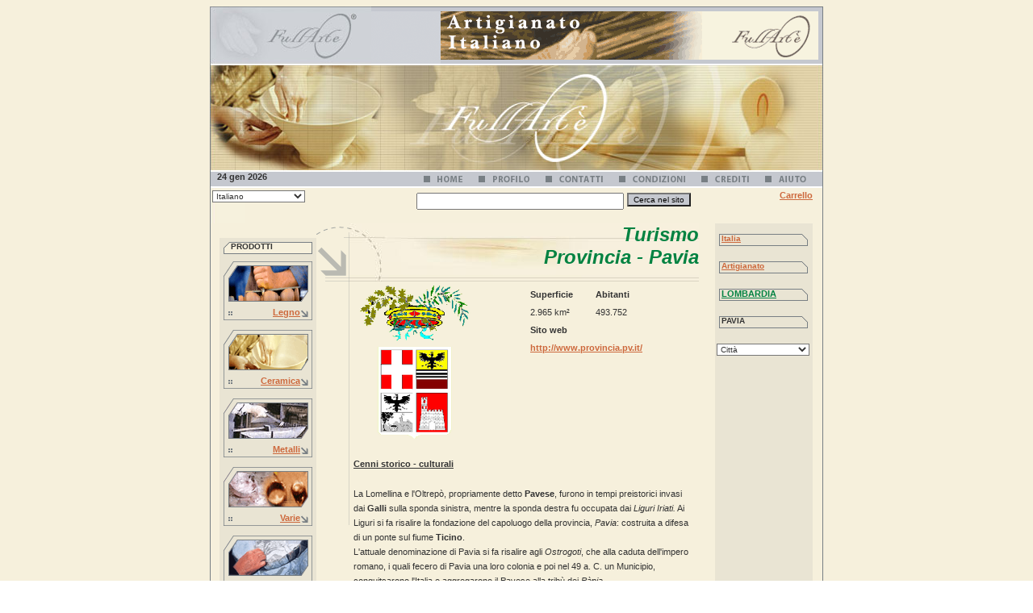

--- FILE ---
content_type: text/html
request_url: http://www.fullarte.it/fullarte/index.php?case=provincie_turismo&codice_provincia=PV&codice_regione=LOM
body_size: 9256
content:

<HTML>
<HEAD>
<TITLE>Portale artigianato Italiano Fullart'&egrave; -  - Turismo</TITLE>

<META http-equiv="Content-Type" content="text/html; charset=iso-8859-1">
<META name="author" content="http://WWW.Webzone.it">
<META name="copyright" content"2005 (c) Fullarte srl">
<META name="keywords" content=" | Pavia, Lago Verbano, Isole Borromee, Parco Nazionale della Val Grande, Val Formazza, Monte Rosa, ">
<META name="description" content="Portale dell'artigianato italiano Fullart'&egrave;, prodotti artigianali, turismo, eventi, ristoranti, luoghi da visitare, musei, mostre, sagre, manifestazioni, gastronomia, alberghi, hotel, mare, montagne, concerti, vendita prodotti artigianali, artigiani, ceramiche, lavorazione ferro, lavorazione legno, lavorazione vetro, fieri | Pavia La provincia è stata istituita nel 1992, per scorporo dalla provincia di Novara. Ha sede centrale nel comune di Verbania, a Fondotoce.   Zona interessante dal punto di vista naturalistico, comprende parte del lago da cui prende il nome: il <b>Lago Verbano</b> con le famose <b>Isole Borromee</b> ed anche i piú piccoli lago di Mergozzo e lago d'Orta. Parte del territorio è però montagnosa ed oltre a comprendere il <b>Parco Nazionale della Val Grande</b> ed il Parco dell'Alpe Veglia e dell'Alpe Devero offre altre valli affascinanti, tra le queste la <b>Val Formazza</b>. Notevole anche il <b>Monte Rosa</b> che affaccia su <i>Macugnaga</i> il suo versante piú spettacolare ed impegnativo.">

  <link type="text/css" rel="stylesheet" href="http://www.fullarte.it/fullarte/style/style.css">
  <csscriptdict import=""></csscriptdict>
  <script src="http://www.fullarte.it/fullarte/script/CSScriptLib.js"
 type="text/javascript"></script> 
		</csscriptdict>
		
			<csactiondict>
				<script type="text/javascript"><!--
CSInit[CSInit.length] = new Array(CSILoad,/*CMP*/'button',/*URL*/'http://www.fullarte.it/fullarte/immagini/it/menu_arte_02.gif',/*URL*/'http://www.fullarte.it/fullarte/immagini/it/menu_arte_02-over.gif',/*URL*/'','');
CSInit[CSInit.length] = new Array(CSILoad,/*CMP*/'button2',/*URL*/'http://www.fullarte.it/fullarte/immagini/it/menu_arte_03.gif',/*URL*/'http://www.fullarte.it/fullarte/immagini/it/menu_arte_03-over.gif',/*URL*/'','');
CSInit[CSInit.length] = new Array(CSILoad,/*CMP*/'button3',/*URL*/'http://www.fullarte.it/fullarte/immagini/it/menu_arte_04.gif',/*URL*/'http://www.fullarte.it/fullarte/immagini/it/menu_arte_04-over.gif',/*URL*/'','');
CSInit[CSInit.length] = new Array(CSILoad,/*CMP*/'button4',/*URL*/'http://www.fullarte.it/fullarte/immagini/it/menu_arte_05.gif',/*URL*/'http://www.fullarte.it/fullarte/immagini/it/menu_arte_05-over.gif',/*URL*/'','');
CSInit[CSInit.length] = new Array(CSILoad,/*CMP*/'button5',/*URL*/'http://www.fullarte.it/fullarte/immagini/it/menu_arte_06.gif',/*URL*/'http://www.fullarte.it/fullarte/immagini/it/menu_arte_06-over.gif',/*URL*/'','');
CSInit[CSInit.length] = new Array(CSILoad,/*CMP*/'button6',/*URL*/'http://www.fullarte.it/fullarte/immagini/it/menu_arte_07.gif',/*URL*/'http://www.fullarte.it/fullarte/immagini/it/menu_arte_07-over.gif',/*URL*/'','');

// --></script>
			</csactiondict>
		</csimport>
		<script language="javascript">
function redirect (tipo,indice,regione,provincia)
{
var f=document.provincia;
var citta=f.paesi.options[indice].value;
window.location.href="http://www.fullarte.it/fullarte?case="+tipo+"&codice_paese="+citta+"&codice_regione="+regione+"&codice_provincia="+provincia;
}	
function apri_finestra(ind,features)
{
win = window.open(ind,"Nuova",features);
win.focus();
}
function visualizza_foto(sezione,img)
{
ind="http://www.fullarte.it/fullarte/view_foto.php?foto="+img+"&case="+sezione;
window.open(ind,"Immagine","width=600,height=450,top=50,left=200");
}

function view_foto(regione,provincia,id,tabella,id_tabella,features)
{
ind="http://www.fullarte.it/fullarte/foto_gallery.php?id_foto="+id+"&case="+tabella+"&id_tabella="+id_tabella+"&codice_regione="+regione+"&codice_provincia="+provincia;
win = window.open(ind,'Immagine',features);
win.focus();
}
function cambia_lingua(elemento,indice)
{
var ind="index.php";
var codice_lingua=elemento.options[indice].value;

window.location.href= "?case=provincie_turismo&codice_provincia=PV&codice_regione=LOM&lingua="+codice_lingua;
}
var ie4 = (document.all) ? true : false;
var ns4 = (document.layers) ? true : false;
var ns6 = (document.getElementById && !document.all) ? true : false;
 
function ora()
{
var mesi=Array("gen","feb","mar","apr","mag","giu","lug","ago","sett","ott","nov","dic");
var giorni=Array("lun","mar","mer","gio","ven","sab","dom");
Stamp = new Date();
year = Stamp.getYear();
if (year < 2000) year = 1900 + year;
var data=Stamp.getDate()+' '+(mesi[Stamp.getMonth()]) + " "+ year + '  ';
 
var Hours;
var Mins;
var Time;
var seconds;
seconds=Stamp.getSeconds();
if(seconds<10)
{
seconds="0"+seconds;
}
Hours = Stamp.getHours();
if (Hours >= 12)
{
Time = " pm";
}
else {
Time = " am";
}
if (Hours > 12) {
Hours -= 12;
}
if (Hours == 0) {
Hours = 12;
}
Mins = Stamp.getMinutes();
if (Mins < 10) {
Mins = "0" + Mins;
}
//document.write('' + Hours + ":" + Mins + Time + '');
var tempo=Hours + ":" + Mins +" "+ Time ;
var txt=data+" "+tempo;
var lay="livello_data";
 
 
// End -->newlayer
setTimeout("ora()",9999);
 
 
 
if (ie4) {
document.all[lay].innerHTML = txt;
}
if (ns4) {
document[lay].document.write(txt);
document[lay].document.close();
}
if (ns6) {
over = document.getElementById([lay]);
 
 
range = document.createRange();
 
range.setStartBefore(over);
domfrag = range.createContextualFragment(txt);
while (over.hasChildNodes()) {
over.removeChild(over.lastChild);
}
over.appendChild(domfrag);
   }
}


function makeSelected(val)
{
	opt = window.document.userform.country.options;
	for(var i=0;i < opt.length;i++)
	 if( opt[i].value == val)
	 	opt[i].selected = true;
}

function makeAllSelected(form_name, select_name, val)
{
	opt = window.document.forms[form_name].elements[select_name].options;
	for(var i=0;i < opt.length;i++)
	 if( opt[i].value == val)
	 	opt[i].selected = true;
}

function openFullImage(image_filename,_W,_H)
{
	_top  = (window.screen.height - _H) / 2;
	_left = (window.screen.width  - _W) / 2;
	option = "top="+_top+",left="+_left+",width="+_W+",height="+_H+",status=no,toolbar=no,menubar=no,location=no";
	win = window.open("fullimage.php?img=" + image_filename,'',option);
	win.focus();
}
//  End -->

function popup(url,W,H)	{
	_top  = (screen.height - H) / 2
	_left = (screen.width  - W) / 2;
	option = "top="+_top+",left="+_left+",width="+W+",height="+H+",status=no,toolbar=no,menubar=no,location=no";"";
	win = window.open(url,'',option);
	win.focus();
}

//setTimeout("ora()",1000);
function l(aa,bb)
{
	document.formfattura.spese.value = aa;
	aa = -bb -aa;
	aa *= -1;
	document.formfattura.tt.value = aa;
}

function all_field()
{
	str = "?g=1";
	str += "&firstname="  + document.forms['formfattura'].firstname.value; 
	str += "&secondname=" + document.forms['formfattura'].secondname.value;
	var countr = document.forms['formfattura'].country;
	str += "&country="    + countr.options[countr.selectedIndex].value;
	str += "&state="      + document.forms['formfattura'].state.value;
	str += "&city="       + document.forms['formfattura'].city.value;
	str += "&address="    + document.forms['formfattura'].address.value;
	str += "&zipcode="    + document.forms['formfattura'].zipcode.value;
	str += "&telephone="  + document.forms['formfattura'].telephone.value;
	str += "&cellular="   + document.forms['formfattura'].cellular.value;
	document.location = str;
}
	
	
</script>
	</head>

	<body onload="CSScriptInit();" background="http://www.fullarte.it/fullarte/immagini/bg_general.gif" bgcolor="#ffffff">
		<div align="center">
			<table width="760" border="0" cellpadding="0" cellspacing="0">
				<tr>
					<td rowspan="3">
					<img src="http://www.fullarte.it/fullarte/immagini/banner_home_01.jpg" width="200" height="73" alt=""></td>
					<td colspan="3"><img src="http://www.fullarte.it/fullarte/immagini/banner_home_02.gif" width="560" height="6" alt=""></td>
				</tr>
				<tr>

					<td rowspan="2"><img src="http://www.fullarte.it/fullarte/immagini/banner_home_03.gif" width="86" height="67" alt=""></td>
					<td><a href='visit.php?id=5875' target='_self'><img src='http://www.fullarte.it/fullarte/images/banner/ban_005.gif' alt='' border=0></a></td>
					<td rowspan="2"><img src="http://www.fullarte.it/fullarte/immagini/banner_home_05.gif" width="6" height="67" alt=""></td>
				</tr>
				<tr>
					<td><img src="http://www.fullarte.it/fullarte/immagini/banner_home_06.gif" width="468" height="7" alt=""></td>
				</tr>
			</table>
			<table width="760" border="0" cellpadding="0" cellspacing="0">

				<tr>
					<td colspan="5"><img src='http://www.fullarte.it/fullarte/images/banner/banner_arte_02.jpg' alt='banner' border=0><!--<img src="http://www.fullarte.it/fullarte/immagini/banner_arte_02.jpg" width="760" height="132" alt="">--></td>
				</tr>
			</table>
			<csobj csref="../../fullarte.data/Componenti/menu_arte.html" h="20" occur="50" t="Component" w="705">
				<table width="760" border="0" cellpadding="0" cellspacing="0">
					<tr>
<td background="http://www.fullarte.it/fullarte/immagini/menu_arte_01.gif" 
width="220" height="20" align="left" valign="bottom">
<b>&nbsp;&nbsp;
<script type="text/javascript">
var mesi=Array("gen","feb","mar","apr","mag","giu","lug","ago","sett","ott","nov","dic");
var giorni=Array("lun","mar","mer","gio","ven","sab","dom");
data = new Date();
dd = data.getDate();
mm= data.getMonth();
yy = data.getYear();
mmm = mesi[mm];
if (yy < 2000) yy+= 1900;
document.write(dd + " " + mmm + " " + yy );
</script>
						</td>
						<td><csobj al="" h="20" ht="http://www.fullarte.it/fullarte/immagini/it/menu_arte_02-over.gif" t="Button"><a href="/fullarte/index.php" onmouseover="return CSIShow(/*CMP*/'button',1)" onmouseout="return CSIShow(/*CMP*/'button',0)" onclick="return CSButtonReturn()"><img src="http://www.fullarte.it/fullarte/immagini/it/menu_arte_02.gif"  name="button" border="0" alt=""></a></csobj></td>
						<td><csobj al="" h="20" ht="http://www.fullarte.it/fullarte/immagini/it/menu_arte_03-over.gif" t="Button"><a href="/fullarte/index.php?case=profilo" onmouseover="return CSIShow(/*CMP*/'button2',1)" onmouseout="return CSIShow(/*CMP*/'button2',0)" onclick="return CSButtonReturn()"><img src="http://www.fullarte.it/fullarte/immagini/it/menu_arte_03.gif"  name="button2" border="0" alt=""></a></csobj></td>
						<td><csobj al="" h="20" ht="http://www.fullarte.it/fullarte/immagini/it/menu_arte_04-over.gif" t="Button"><a href="/fullarte/index.php?case=contact" onmouseover="return CSIShow(/*CMP*/'button3',1)" onmouseout="return CSIShow(/*CMP*/'button3',0)" onclick="return CSButtonReturn()"><img src="http://www.fullarte.it/fullarte/immagini/it/menu_arte_04.gif"  name="button3" border="0" alt=""></a></csobj></td>
						<td><csobj al="" h="20" ht="http://www.fullarte.it/fullarte/immagini/it/menu_arte_05-over.gif" t="Button"><a href="#" onmouseover="return CSIShow(/*CMP*/'button4',1)" onmouseout="return CSIShow(/*CMP*/'button4',0)" onclick="return CSButtonReturn()"><img src="http://www.fullarte.it/fullarte/immagini/it/menu_arte_05.gif" name="button4" border="0" alt=""></a></csobj></td>
						<td><csobj al="" h="20" ht="http://www.fullarte.it/fullarte/immagini/it/menu_arte_06-over.gif" t="Button"><a href="#" onmouseover="return CSIShow(/*CMP*/'button5',1)" onmouseout="return CSIShow(/*CMP*/'button5',0)" onclick="return CSButtonReturn()"><img src="http://www.fullarte.it/fullarte/immagini/it/menu_arte_06.gif"  name="button5" border="0" alt=""></a></csobj></td>
						<td><csobj al="" h="20" ht="http://www.fullarte.it/fullarte/immagini/it/menu_arte_07-over.gif" t="Button"><a href="/fullarte/index.php?case=faq" onmouseover="return CSIShow(/*CMP*/'button6',1)" onmouseout="return CSIShow(/*CMP*/'button6',0)" onclick="return CSButtonReturn()"><img src="http://www.fullarte.it/fullarte/immagini/it/menu_arte_07.gif"  name="button6" border="0" alt=""></a></csobj></td>
					</tr>
					<tr><td colspan="7" background="http://www.fullarte.it/fullarte/immagini/bg_linee_laterali.gif">
					<table border="0" cellpadding="2" cellspacing="1" width="750">
					<tr>
					<td>
					<select name="languages" size=1 Onchange="cambia_lingua(this,this.options.selectedIndex);">
						<option value="">Languages</option>
												
						<option value="it" selected>Italiano												
						<option value="en" >English												
						<option value="es" >Espa&#241;ol												
						<option value="de" >Deutsch												
						<option value="fr" >Francais												</select>
						</td>
						<td align=center>
					
						<form action='http://www.fullarte.it/fullarte/index.php?case=search' method='get'>
  <input type='hidden' name='site' value='0'/>
  <input type='hidden' name='path' value=''/>
  <input type='hidden' name='case' value='search'/>
  <input type='hidden' name='result_page' value='index.php'/>
  
 
						<form name="search">
						<table border=0>
						<td>
						&nbsp; </td>
						<td>
						 <input type='text' class='phpdiginputtext' size='30' maxlength='50' name='query_string' value=''/>
						</td>
						<td>
						
						 <input class="butt" type='submit'  name='search' value='Cerca nel sito'/>
						</td>
						</tr>
						</table>
						</form>
						</td>
						<td  align=right>&nbsp;
						<b>
<a href="http://www.fullarte.it/fullarte/cart.php" title="">Carrello</A>

						</td>		
						</tr>
						</table>
						</td>
						</tr>
				</table>
			</csobj>
<table background="http://www.fullarte.it/fullarte/immagini/bg_linee_laterali.gif" cellspacing="0" cellpadding="0" border="0" width="760">
  <tbody>
 
    <tr>
					<td rowspan="2" width="1" background="http://www.fullarte.it/fullarte/immagini/pixel_grigio.gif"><img src="http://www.fullarte.it/fullarte/immagini/pixel_grigio.gif" alt="" height="1" width="1" border="0"></td>
					<td rowspan="2" align="center" valign="top" background="http://www.fullarte.it/fullarte/immagini/bg_lateral_sx.gif">
        <!--Inizio tabella categorie prodotti sx-->
	      <table id="Tabella_01" width="131" height="576" border="0" cellpadding="0" cellspacing="0">
							<tr>
								<td colspan="3"><img src="http://www.fullarte.it/fullarte/immagini/categorie_ita_01.gif" width="131" height="23" alt=""></td>
							</tr>
							<tr>
								<td  colspan="3" background="http://www.fullarte.it/fullarte/immagini/categorie_ita_02.gif" width="131" height="15" style="background-repeat:no-repeat;">
								<span class="titolo_prodotti">Prodotti</span>
								</td>
							</tr>
							<tr>
								<td colspan="3"><img src="http://www.fullarte.it/fullarte/immagini/categorie_ita_03.gif" width="131" height="15" alt=""></td>
							</tr>
							<tr>
								<td colspan="3"><img src="http://www.fullarte.it/fullarte/immagini/categorie_ita_04.gif" width="131" height="51" alt=""></td>
							</tr>
							<tr>
								<td><img src="http://www.fullarte.it/fullarte/immagini/categorie_ita_05.gif" width="27" height="15" alt=""></td>
								<td  align=right background="http://www.fullarte.it/fullarte/immagini/categorie_ita_06.gif" width="84" style="background-repeat:no-repeat;">
																<a href="index.php?case=prodotti&id_cat=13&codice_regione=LOM&codice_provincia=PV&codice_paese=">
								Legno</a>
								</td>
								<td><img src="http://www.fullarte.it/fullarte/immagini/categorie_ita_07.gif" width="20" height="15" alt=""></td>
							</tr>
							<tr>
								<td colspan="3"><img src="http://www.fullarte.it/fullarte/immagini/categorie_ita_08.gif" width="131" height="19" alt=""></td>
							</tr>
							<tr>
								<td colspan="3"><img src="http://www.fullarte.it/fullarte/immagini/categorie_ita_09.gif" width="131" height="51" alt=""></td>
							</tr>
							<tr>
								<td><img src="http://www.fullarte.it/fullarte/immagini/categorie_ita_10.gif" width="27" height="15" alt=""></td>
								<td align=right  background="http://www.fullarte.it/fullarte/immagini/categorie_ita_11.gif" width="84" height="15" style="background-repeat:no-repeat;">
																<a href="index.php?case=prodotti&id_cat=14&codice_regione=LOM&codice_provincia=PV&codice_paese=">
								Ceramica</a>
								</td>
								<td><img src="http://www.fullarte.it/fullarte/immagini/categorie_ita_12.gif" width="20" height="15" alt=""></td>
							</tr>
							<tr>
								<td colspan="3"><img src="http://www.fullarte.it/fullarte/immagini/categorie_ita_13.gif" width="131" height="19" alt=""></td>
							</tr>
							<tr>
								<td colspan="3"><img src="http://www.fullarte.it/fullarte/immagini/categorie_ita_14.gif" width="131" height="51" alt=""></td>
							</tr>
							<tr>
								<td><img src="http://www.fullarte.it/fullarte/immagini/categorie_ita_15.gif" width="27" height="15" alt=""></td>
								<td  align=right background="http://www.fullarte.it/fullarte/immagini/categorie_ita_16.gif" width="84" height="15" style="background-repeat:no-repeat;">
																<a href="index.php?case=prodotti&id_cat=15&codice_regione=LOM&codice_provincia=PV&codice_paese=">
								Metalli</a>
								</td>
								<td><img src="http://www.fullarte.it/fullarte/immagini/categorie_ita_17.gif" width="20" height="15" alt=""></td>
							</tr>
							<tr>
								<td colspan="3"><img src="http://www.fullarte.it/fullarte/immagini/categorie_ita_18.gif" width="131" height="19" alt=""></td>
							</tr>
							<tr>
								<td colspan="3"><img src="http://www.fullarte.it/fullarte/immagini/categorie_ita_19.gif" width="131" height="51" alt=""></td>
							</tr>
							<tr>
								<td><img src="http://www.fullarte.it/fullarte/immagini/categorie_ita_20.gif" width="27" height="15" alt=""></td>
								<td align=right  background="http://www.fullarte.it/fullarte/immagini/categorie_ita_21.gif" width="84" height="15" style="background-repeat:no-repeat;">
																<a href="index.php?case=prodotti&id_cat=18&codice_regione=LOM&codice_provincia=PV&codice_paese=">
								Varie</a>
								</td>
								<td><img src="http://www.fullarte.it/fullarte/immagini/categorie_ita_22.gif" width="20" height="15" alt=""></td>
							</tr>
							<tr>
								<td colspan="3"><img src="http://www.fullarte.it/fullarte/immagini/categorie_ita_23.gif" width="131" height="19" alt=""></td>
							</tr>
							<tr>
								<td colspan="3"><img src="http://www.fullarte.it/fullarte/immagini/categorie_ita_24.gif" width="131" height="51" alt=""></td>
							</tr>
							<tr>
								<td><img src="http://www.fullarte.it/fullarte/immagini/categorie_ita_25.gif" width="27" height="15" alt=""></td>
								<td  align=right background="http://www.fullarte.it/fullarte/immagini/categorie_ita_26.gif" width="84" height="15" style="background-repeat:no-repeat;">
																<a href="index.php?case=prodotti&id_cat=17&codice_regione=LOM&codice_provincia=PV&codice_paese=">
								Tessuto</a>
								</td>
								<td><img src="http://www.fullarte.it/fullarte/immagini/categorie_ita_27.gif" width="20" height="15" alt=""></td>
							</tr>
							<tr>
								<td colspan="3"><img src="http://www.fullarte.it/fullarte/immagini/categorie_ita_28.gif" width="131" height="19" alt=""></td>
							</tr>
							<tr>
								<td colspan="3"><img src="http://www.fullarte.it/fullarte/immagini/categorie_ita_29.gif" width="131" height="51" alt=""></td>
							</tr>
							<tr>
								<td><img src="http://www.fullarte.it/fullarte/immagini/categorie_ita_30.gif" width="27" height="15" alt=""></td>
								<td align=right background="http://www.fullarte.it/fullarte/immagini/categorie_ita_31.gif" width="84" height="15" style="background-repeat:no-repeat;">
																<a href="index.php?case=prodotti&id_cat=16&codice_regione=LOM&codice_provincia=PV&codice_paese=">Gastronomia</a>
								</td>
								<td><img src="http://www.fullarte.it/fullarte/immagini/categorie_ita_32.gif" width="20" height="15" alt=""></td>
							</tr>
							
							<!-- Quadri D'autore -->
							<tr>
								<td colspan="3"><img src="http://www.fullarte.it/fullarte/immagini/categorie_ita_28.gif" width="131" height="19" alt=""></td>
							</tr>
							<tr>
								<td colspan="3"><img src="http://www.fullarte.it/fullarte/immagini/categorie_ita_35.gif" width="131" height="51" alt=""></td>
							</tr>
							<tr>
							<td colspan=3>
							<table border=0 cellpadding="0" cellspacing="0" width=100%>
							<tr>
								<td width="17" height="15"><img src="http://www.fullarte.it/fullarte/immagini/categorie_ita_30_2.gif" width="17" height="15" alt=""></td>
								<td align=left nowrap background="http://www.fullarte.it/fullarte/immagini/categorie_ita_31.gif" width="84" height="15" style="background-repeat:no-repeat;">
																<a href="index.php?case=prodotti&id_cat=30&codice_regione=LOM&codice_provincia=PV&codice_paese=">Copie d'Autore</a></td>
								<td align=right  width="6" height="15"><img src="http://www.fullarte.it/fullarte/immagini/categorie_ita_32.gif" width="20" height="15" alt=""></td>
							</tr>
							</table>
							</td>
							</tr>
				
							<tr>
								<td colspan="3"><img src="http://www.fullarte.it/fullarte/immagini/categorie_ita_33.gif" width="131" height="15" alt=""></td>
							</tr>
							<!-- Fine Copie d'autore -->
	<!----START@yth------- --->
							<tr>
								<td colspan="3"><img src="http://www.fullarte.it/fullarte/immagini/categorie_ita_28.gif" width="131" height="19" alt=""></td>
							</tr>
							
							<tr>
								<td colspan="3"><img src="http://www.fullarte.it/fullarte/immagini/vetro.gif" width="131" height="51" alt=""></td>
							</tr>
							<tr>
								<td><img src="http://www.fullarte.it/fullarte/immagini/categorie_ita_30.gif" width="27" height="15" alt=""></td>
								<td align=right background="http://www.fullarte.it/fullarte/immagini/categorie_ita_31.gif" width="84" height="15" style="background-repeat:no-repeat;">
																<a href="index.php?case=prodotti&id_cat=31&codice_regione=LOM&codice_provincia=PV&codice_paese=">Vetro</a>
								</td>
								<td><img src="http://www.fullarte.it/fullarte/immagini/categorie_ita_32.gif" width="20" height="15" alt=""></td>
							</tr>
							
							<tr>
								<td colspan="3"><img src="http://www.fullarte.it/fullarte/immagini/categorie_ita_28.gif" width="131" height="19" alt=""></td>
							</tr>
							<tr>
								<td colspan="3"><img src="http://www.fullarte.it/fullarte/immagini/preziosi.gif" width="131" height="51" alt=""></td>
							</tr>
							<tr>
								<td><img src="http://www.fullarte.it/fullarte/immagini/categorie_ita_30.gif" width="27" height="15" alt=""></td>
								<td align=right background="http://www.fullarte.it/fullarte/immagini/categorie_ita_31.gif" width="84" height="15" style="background-repeat:no-repeat;">
								
																<a href="index.php?case=prodotti&id_cat=32&codice_regione=LOM&codice_provincia=PV&codice_paese=">Preziosi</a>
								</td>
								<td><img src="http://www.fullarte.it/fullarte/immagini/categorie_ita_32.gif" width="20" height="15" alt=""></td>
							</tr>
							
			

			<tr><td colspan="3">
			<img src="http://www.fullarte.it/fullarte/immagini/categorie_ita_33.gif" width="131" height="15" alt=""></td>
					</tr>
	<tr>
 <td colspan=3 align=center>
 <br>
 <br>
 <!-- colonna  di sinistra Banner n°  1--> 
   <tr>
 <td  height=15 colspan=3>
  &nbsp;  
 </td>
 </tr>
 <tr>
 <td colspan=3 align=center> 
 <!-- colonna  di sinistra Banner n° 2--> 
    </td>
  
 </tr>
						</table>
    
      
  <!--Fine tabella categorie prodotti sx-->
 </td>
      <td valign="top" rowspan="2">
      <img alt="" height="491" width="41" src="http://www.fullarte.it/fullarte/immagini/abruzzo_04.gif">
      </td>
      <td style="background-image:url(http://www.fullarte.it/fullarte/immagini/abruzzo_05.jpg);background-repeat:no-repeat;" height="72" width="433" align="right" valign=middle>
      <i><span class=t_regione>Turismo<br> Provincia - Pavia </span></i>      </td>
      <td rowspan="2" height="491" width="20"><img alt="" height="491" width="20" src="http://www.fullarte.it/fullarte/immagini/abruzzo_06.gif"></td>
      <td background="http://www.fullarte.it/fullarte/immagini/bg_menu_regioni.gif" valign="top" rowspan="2">
 <br>
   <table border=0 cellpadding=0 cellspascing=0 width=134>

   <tr>
 <td width=111 height=15 background="http://www.fullarte.it/fullarte/immagini/bg_td_regioni.gif">
 <span class="texto_regione"><a href="http://www.fullarte.it/fullarte">Italia</a></span>
 </td>
  </tr>
  <tr>
 <td  height=15 >
 </td>
  </tr>
    <tr>
 <td width=111 height=15 background="http://www.fullarte.it/fullarte/immagini/bg_td_regioni.gif">
 <span class="titolo_normal"><a href="index.php?case=provincie&codice_provincia=PV&codice_regione=LOM">Artigianato</a></span>
 </td>
  </tr>
     <tr>
 <td  height=15 >
 </td>
  </tr>
 <tr>
 <td width=111 height=15 background="http://www.fullarte.it/fullarte/immagini/bg_td_regioni.gif">
 <span class="titolo_normal"><a class="link2" href="http://www.fullarte.it/fullarte?case=regioni_turismo&codice_regione=LOM">LOMBARDIA</a></span>
 </td>
  </tr>
      <tr>
 <td  height=15 >
 </td>
  </tr>
 <td width=111 height=15 background="http://www.fullarte.it/fullarte/immagini/bg_td_regioni.gif">
 <span class="titolo_regione1">Pavia</span>
 </td>
  </tr>
    <tr>
 <td  height=15 >
 </td>
  </tr>
  <tr>
  <td>
  <form name="provincia">
  <select name="paesi" size="1" onchange="redirect('paesi_turismo',this.options.selectedIndex,'LOM','PV')">
  <option value=""><b>Citt&agrave</b>
   <option  value="297">
Alagna <option  value="342">
Albaredo Arnaboldi <option  value="414">
Albonese <option  value="423">
Albuzzano <option  value="963">
Arena Po <option  value="1364">
Badia Pavese <option  value="1394">
Bagnaria <option  value="1571">
Barbianello <option  value="1697">
Bascap&egrave; <option  value="1748">
Bastid Pancarana <option  value="1754">
Bastita dei Dossi <option  value="1766">
Battuda <option  value="1820">
Belgioioso <option  value="1955">
Bereguado <option  value="2405">
Borgarello <option  value="2456">
Borgo Priolo <option  value="2474">
Borgo S. Siro <option  value="2531">
Borgoratto Mormorolo <option  value="2552">
Bornasco <option  value="2621">
Bosnasco <option  value="2696">
Brallo di Pregola <option  value="2747">
Breme <option  value="2783">
Bressana Bottarone <option  value="2885">
Broni <option  value="3430">
Calvignano <option  value="3733">
Campospinoso <option  value="3781">
Candia Lomelina <option  value="3811">
Canevino <option  value="3844">
Cannetto Pavese <option  value="4153">
Carbonara al Ticino <option  value="4621">
Casanova Lonati <option  value="4666">
Casatisma <option  value="4693">
Casei Gerola <option  value="4723">
Caseo <option  value="4768">
Casorate Primo <option  value="4855">
Cassolnovo <option  value="4879">
Castana <option  value="4885">
Casteggio <option  value="5215">
Castelletto di Branduzzo <option  value="5263">
Castello d'Agogna <option  value="5326">
Castelnovetto <option  value="5686">
Cava Manara <option  value="5809">
Cecima <option  value="5968">
Ceranova <option  value="6028">
Ceretto Lomellina <option  value="6124">
Certosa di Pavia <option  value="6151">
Cervesina <option  value="6385">
Chignolo po <option  value="6490">
Cigognola <option  value="6496">
Cilavegna <option  value="6805">
Codevilla <option  value="7150">
Conflenza <option  value="7204">
Copiano <option  value="7210">
Corana <option  value="7294">
Cornale <option  value="7402">
Corteolona <option  value="7426">
Corvino S. Quirico <option  value="7474">
Costa d&egrave; Nobili <option  value="7525">
Cozzo <option  value="7732">
Cura Carpignano <option  value="8046">
Dormo <option  value="8537">
Ferrera Erbognone <option  value="8648">
Filighera <option  value="8984">
Fortunago <option  value="9095">
Frascarolo <option  value="9346">
Galliavola <option  value="9397">
Gambarana <option  value="9418">
Gambol&ograve; <option  value="9475">
Garlasco <option  value="9598">
Genzone <option  value="9613">
Gerenzago <option  value="9844">
Giussago <option  value="9868">
Godiasco <option  value="9880">
Golferenzo <option  value="10057">
Gravellona Lomellina <option  value="10156">
Gropello Cairoli <option  value="10428">
Inverno e Monteleone <option  value="10766">
Landriano <option  value="10772">
Langosco <option  value="10802">
Lardirago <option  value="11180">
Linarolo <option  value="11204">
Lirio <option  value="11327">
Lomello <option  value="11519">
Lungavilla <option  value="11668">
Magherno <option  value="11995">
Marcignago <option  value="12193">
Marzano <option  value="12382">
Mede <option  value="12496">
Menconico <option  value="12616">
Mezzana Bigli <option  value="12622">
Mezzana Rabattone <option  value="12634">
Mezzanino <option  value="12787">
Mirandole Terme <option  value="13912">
Mont&ugrave; Beccaria <option  value="13222">
Montalto Pavese <option  value="13351">
Montebello della Battaglia <option  value="13381">
Montecalvo Versiggia <option  value="13771">
Montescano <option  value="13786">
Montesegale <option  value="13840">
Monticelli Pavese <option  value="14020">
Mornico Losana <option  value="14053">
Mortara <option  value="14373">
Nicorvo <option  value="14708">
Olevano di Lomellina <option  value="14732">
Oliva Gessi <option  value="15146">
Ottobiano <option  value="15358">
Palestro <option  value="15442">
Pancarana <option  value="15529">
Parona <option  value="15634">
Pavia <option  value="16126">
Piave Albignola <option  value="16129">
Piave del Cairo <option  value="16207">
Pietra d&egrave; Giorgio <option  value="16297">
Pieve Porto Morone <option  value="16357">
Pinarolo Po <option  value="16816">
Ponte Nizza <option  value="16960">
Portalbera <option  value="17685">
Rea <option  value="17715">
Redavalle <option  value="17784">
Retorbido <option  value="18015">
Rivanazzano <option  value="18096">
Robbio <option  value="18105">
Robecco Pavese <option  value="18141">
Rocca de Giorgi <option  value="18195">
Rocca Susella <option  value="18408">
Rognano <option  value="18441">
Romagnese <option  value="18489">
Roncaro <option  value="18564">
Rosasco <option  value="18702">
Rovescala <option  value="18759">
Ruino <option  value="18830">
S. Alessio con Vialone <option  value="18914">
S. Angelo Lomellina <option  value="19097">
S. Ciprano Po <option  value="19145">
S. Cristina e Bissone <option  value="19169">
S. Damiano al Colle <option  value="19334">
S. Gennesio ed Uniti <option  value="19382">
S. Giorgio di Lomellina <option  value="19496">
S. Giulietta <option  value="19670">
S. Margherita di STaffora <option  value="19694">
S. Maria Della Versa <option  value="19793">
S. Martino Siccomario <option  value="20318">
S. Zenone al Po <option  value="20471">
Salice Terme <option  value="20615">
Sannazzaro d&egrave; Burgondi <option  value="20699">
Sardui <option  value="20837">
Scaldasole <option  value="21089">
Semiana <option  value="21464">
Silvano Pietra <option  value="21539">
Siziano <option  value="21671">
Sommo <option  value="21779">
Sostegno di Spessa-p&ograve; <option  value="21851">
Spessa <option  value="22055">
Stradella <option  value="22744">
Torrazza Coste <option  value="22756">
Torre Beretti e Castellaro <option  value="22780">
Torre d&eacute; Negri <option  value="22771">
Torre d'Arese <option  value="22774">
Torre d'Isola <option  value="22783">
Torre de' Negri <option  value="22885">
Torrevecchia Pia <option  value="22918">
Torricella Verzate <option  value="23023">
Travac&ograve; Siccomario <option  value="23269">
Trivolzio <option  value="23284">
Tromello <option  value="23296">
Trovo <option  value="23495">
Val di Nizza <option  value="23514">
Valeggio <option  value="23545">
Valle Lomellina <option  value="23548">
Valle Salimbene <option  value="23594">
Valverde <option  value="23618">
Varzi <option  value="23643">
Velezzo Lomellina <option  value="23645">
Vellezzo Bellini <option  value="23701">
Verreto <option  value="23703">
Verrua Po <option  value="23757">
Vidigulfo <option  value="23768">
Vigevano <option  value="23797">
Villa Biscossi <option  value="23869">
Villanova d'Ardenghi <option  value="23885">
Villanterio <option  value="23947">
Vistarino <option  value="23971">
Voghera <option  value="23981">
Volpara <option  value="24007">
Zavattarello <option  value="24008">
Zeccone <option  value="24013">
Zeme <option  value="24014">
Zenevredo <option  value="24017">
Zerbo <option  value="24018">
Zerbol&ograve; <option  value="24031">
Zinasco </select>
</td>
</tr>
</form>
<tr>
 <td>
 <br>
 <br>
 <table border=0 cellpadding=0 cellspacing=0>
 <tr>
 <td width=3>
 &nbsp;
 </td>
 <td> 
 <!-- colonna  di destra Banner n° 1--> 
    </td>
   <td width=10>
 &nbsp;
 </td>
 </tr>
 <tr>
 <td  height=15>
  &nbsp;  
 </td>
 </tr>
 
 <tr>
 <td width=3>
 &nbsp;
 </td>
 <td> 
 <!-- colonna  di destra Banner n° 2--> 
    </td>
   <td width=10>
 &nbsp;
 </td>
 </tr>
 </table>
 </td>
 </tr>

  </table>
   </td>
    </tr>
    <tr>
      <td valign="top" width="433">
      
      	<!--Inizio tabella Testo Abruzzo-->
	
      <table cellpadding="5" cellspacing="0" border="0" width="433" valign="top" bgcolor="#F6F0DC" height="400">
<tr>

        <td valign="top">
		<table border=0 cellpadding=0 cellspacing=0 border=0>
	<tr>
	<td valign=top>	
			<img src="http://www.fullarte.it/fullarte/loghi/provincie/150px-Provincia_di_Pavia-Stemma.png" align=left border=0>
		</td>
	<!-- provincie turismo -->
	<td valign=top>
	<table border=0 cellpadding=5 cellspacing=0>
	<tr>
	<td>
	<b>Superficie</b>
	</td>
	<td>
	<b>Abitanti</b>
	</td>
	</tr>
	<tr>
	<td>
	2.965 km²
	</td>
	<td>
	493.752	</td>
	</tr>
	<tr>
	<td colspan=2>
	<b>Sito web</b>
	</td>
	</tr>
	<tr>
	<td colspan=2>
	<a href="http://http://www.provincia.pv.it/" taget="_blank">http://www.provincia.pv.it/</a>
	</td>
	</tr>
	
	</table>
	</td>
	</tr>
	<tr>
	<td colspan=2>
	<br>
	<b><u>Cenni storico - culturali</b></u><br><br><p>La Lomellina e l'Oltrepò, propriamente detto <b>Pavese</b>, furono in tempi preistorici invasi dai <b>Galli</b> sulla sponda sinistra, mentre la sponda destra fu occupata dai <i>Liguri Iriati.</i> Ai Liguri si fa risalire la fondazione del capoluogo della provincia, <i> Pavia</i>: costruita a difesa di un ponte sul fiume <b>Ticino</b>.<br> L'attuale denominazione di Pavia si fa risalire agli <i>Ostrogoti</i>, che alla caduta dell'impero romano, i quali fecero di Pavia una loro colonia e poi nel 49 a. C. un Municipio, conquitsarono l'Italia e aggregarono il Pavese alla tribù dei <i>Pàpia</i>.<br> Con l'avvento dei <b>Longobardi</b> (572) si trsormò completamente l'ordinamento socio-politico cancellandone quello instaurato dai Romani. Inoltre, sotto <i>Re Autari</i>, avvenne la conversione dei Longobardi alla religione cattolica.<br> L'inizio del secolo XI fu caratterizzato da una continua lotta con l'impero dei <i>Franchi</i>. Nei due secoli successivi ci furono lotte tra <b>Guelfi e Ghibellini</b> fino a quando i <b>Visconti</b> non ebbero il sopravvento.<br> Dal 1535 fino al 1713 la Provincia di Pavia fu teatro delle lotte tra Francesi e Spagnoli. Quest'ultimi con la vittoria ne assorbirono ogni ricchezza ed attività. Nel 1713 si ebbe la denominazione austriaca. Gli austriaci, a seguito della rivoluzione del 1848, si ritirarono ed il 29 marzo le truppe piemontesi presero possesso della provincia e la città di Pavia. </p>	 <br>
	 <br>
	 </td>
	 </tr>
	 <tr>
	<td colspan=2>
	<b><u>Cenni geografici</b></u><br><br><p>Il territorio della provincia di <b>Pavia</b> comprende l'intero settore sudoccidentale della regione <a href="#" onclick="apri_finestra('http://www.fullarte.it/html/lombardia/italiano/regione/cartina.html','width=300,height=480,toolbar=no,location=no,status=no,menubar=no,scrollbars=yes,resizable=no')">Lombardia</a>. Confina con le province di Milano, Lodi, Piacenza, Alessandria, Vercelli e Novara. Il <b>Po</b> attraversa il territorio da ovest a est, dividendo la provincia in due paesaggi molto diversi: a nord si trovano le pianure della Lomellina e del Pavese separate dal <b>Ticino</b>; a sud è la zona dell'Oltrepò Pavese, costituita da una parte in pianura relativamente esigua alla destra del <b>Po</b>, alla quale succedono i rilievi collinari e montuosi dell'Appennino Ligure. Il clima è continentale nelle aree di pianura, con estati molto calde ed inverni assai freddi e nebbiosi con precipitazioni moderate; nelle aree montuose vanno ad attenuarsi in modo progressivo le escursioni termiche, aumentano le precipitazioni, che presentano, come anche la pianura, due massimi corrispondenti ai mesi primaverili e a quelli autunnali. Oltre al Po, i principali corsi d'acqua sono la <b>Sesia, l'Agogna, il Terdoppio, l'Olona, il Lambro</b> e specialmente il <b>Ticino</b>. </p>	 <br>
	 <br>
	 </td>
	 </tr>
	 <tr>
	<td colspan=2>
		 <br>
	 <br>
	 </td>
	 </tr>
	 </table>	

</td>
</tr>
</table>
</td>
</tr>
 </table>
<table width="760" border="0" cellpadding="0" cellspacing="0" height="67">
				<tr>

					<td colspan="5" align="center" valign="top" background="http://www.fullarte.it/fullarte/immagini/01_09.gif"><img src="http://www.fullarte.it/fullarte/immagini/pixel.gif" alt="" width="10" height="25" border="0"><br>
						<table border="0" cellspacing="5" cellpadding="0">
							<tr>
								<td valign="bottom">&copy; <a href="#" onclick="window.open('http://www.fullarte.it/fullarte/copyright.php','_blank','width=400,height=300,top=200,left=280');">copyright</a> Leto srl - contact: <a href="mailto:info@fullarte.it">info@fullarte.it</a>&nbsp;&nbsp;<a href="#" onclick="window.open('http://www.fullarte.it/fullarte/condizioni.php','_blank','width=480,height=400,top=200,left=280,scrollbars=yes,resizable=no');">Condizioni di vendita</a></td>
							</tr>
						</table>
					</td>

				</tr>
			</table>
</body>
</html>


--- FILE ---
content_type: text/css
request_url: http://www.fullarte.it/fullarte/style/style.css
body_size: 1491
content:
/*body {
#  padding: 2em 1em 2em 70px;
#  margin: 0;
#  font-family: sans-serif;
#  color: black;
#  background: white;
#  background-position: top left;
#  background-attachment: fixed;
#  }*/
.corsivo:link    { color: #373737; font-style: italic; font-weight: bold; text-decoration: none }
.corsivo:hover   { color: #666; font-style: italic; font-weight: bold; text-decoration: none }
.corsivo:visited   { color: #666; font-style: italic; font-weight: bold; text-decoration: none }
.corsivo:active   { color: #666; font-style: italic; font-weight: bold; text-decoration: none }
TD {vertical-align:top;empty-cells:show;}
.error {width:200px;color:red;font-weight:bold;padding:3px;}
A:visited        { color: #f60; font-weight: bold }
A:link         { color:#CD683C; font-weight: bold }
A:hover        { color:#689fca; font-weight: bold; text-decoration: none }
A:active       { color:#932f72; font-weight: bold; text-decoration: none }
B { font-weight: bold }
BODY       { color: #333; font: 11px verdana, arial, helvetica, sans-serif }
form  { font-size: 11px; font-family: Verdana, " Arial", Helvetica, sans-serif }
option  { color: #333; font-size: 10px; font-family: Verdana, Arial, Helvetica, sans-serif; background-color: #F6F0DC }
BR { font-size: 10px }
H1 { color: #f60; font: bold 22px verdana, helvetica, arial, sans-serif; background-color: #fff; margin-top: 2px; margin-bottom: 0 }
H2  { color: #990; font: bold 14px arial, helvetica, sans-serif; margin-top: 10px; margin-bottom: 10px }
H4 { color: #f60; font: bold 12px verdana, helvetica, sans-serif; background-color: #fff; margin-top: 1px; margin-bottom: 10px; margin-left: 30px }

LI  { font: 11px/18px Verdana, Arial, Helvetica }
OL { font: 10px/18px verdana, arial, helvetica, sans-serif }
P     { font: 11px/18px Verdana, Arial, Helvetica }
select     { color: #333; 
font-size: 10px; font-family: Verdana, Arial, Helvetica, sans-serif; background-color: #ffffff;width: 115px;}
.languages
{
background-color: #F6F0DC;
font-family: Verdana, Arial, Helvetica, sans-serif; border: 0px; 
border-style: solid;
font-size: x-small;
}
TH   { font: 12px verdana, arial, helvetica, sans-serif;font-weight:bold; }
TD   { font: 11px verdana, arial, helvetica, sans-serif }
textarea      { color: black; font-size: 11px; font-family: Verdana, Arial, Helvetica, sans-serif }
UL   { font: 11px/18px verdana, arial, helvetica, sans-serif }
.12 {
   font : 12px verdana, arial, helvetica, sans-serif; 
}
.arancio  { color: #f60; font-size: 11px; font-family: Verdana, Arial, Helvetica, sans-serif }
.regione, .t_regione  { color: #CD683C; font-size: 24px;  font-weight: bold; font-family: Verdana, Arial, Helvetica, sans-serif }
.t_regione { color: #008241;}
.welcome{color:#6C7377; font-size:12px; font-weight:bold; font-family: Verdana,Arial,Helvetica,sans-serif;}
.gallery { color: #ffffff; font-size: 16px;  font-weight: bold; font-family: Verdana, Arial, Helvetica, sans-serif;text-decoration:underline; }
.provincia, .t_provincia  { color: #CD683C; font-size: 20px;  font-weight: bold; font-family: Verdana, Arial, Helvetica, sans-serif }
.t_provincia { color: #008241;}
.titolo_regione  { color: #333; font-size: 10px; margin-left: 10px;border-left: 0px; font-weight: bold;text-transform:uppercase; font-family: Verdana, Arial, Helvetica, sans-serif }
.titolo_regione1  { color: #333; font-size: 10px; margin-left: 6px;text-transform:uppercase;border-left: 0px; font-weight: bold; font-family: Verdana, Arial, Helvetica, sans-serif }
.titolo_normal  { color: #333; font-size: 10px; margin-left: 6px;border-left: 0px; font-weight: bold; font-family: Verdana, Arial, Helvetica, sans-serif }
.gallery  { color: #333; font-size: 10px; margin-left: 6px;border-left: 0px; font-weight: bold; font-family: Verdana, Arial, Helvetica, sans-serif }
.titolo_regione2 { color: #333; font-size: 10px; margin-left: 0px;text-transform:uppercase;border-left: 0px; font-weight: bold; font-family: Verdana, Arial, Helvetica, sans-serif }
.titolo_prodotti{ color: #333; font-size: 10px; margin-left: 25px;text-transform:uppercase;border-left: 0px; font-weight: bold; font-family: Verdana, Arial, Helvetica, sans-serif }
.categoria{ color: #CD683C; font-size: 10px; margin-left: 5px;border-left: 0px; font-weight: bold; font-family: Verdana, Arial, Helvetica, sans-serif }
.texto_regione {font-size: 10px; margin-left: 6px;border-left: 0px; font-family:Arial }
.azzurro { color: #39c }
.arial{ color: #39c; font-weight: bold; font-size: 16px; font-family: Arial, Helvetica, Geneva }
.arial11 { color: #333; font-weight: bold; font-size: 11px; font-family: Arial, Helvetica, Geneva; text-decoration: none }
.arial9 { color: #333; font-weight: bold; font-size: 9px; font-family: Arial, Helvetica, Geneva; text-decoration: none }
.borderfont { font: 10px Verdana, Arial, Helvetica; padding: 6px }
.butt     { color: #030303; font: 10px Verdana, Arial, Helvetica; background-color: #C5C8CF }
.corsivo { color: #333; font-style: italic; font-family: Arial, Helvetica, Geneva }
.indirizzo      { font-size: 10px; font-family: verdana, arial, helvetica, sans-serif }
.linkover { background-color: #6652ae }

.menu2  { color: #6d615b; font-size: 10px; font-family: Verdana, Arial, Helvetica; text-decoration: none }
.menu2:hover { text-decoration: none }
.reset       { color: #333; font: 10px Verdana, Arial, Helvetica; background-color: #fc0 }
.titolo   { color: #990; font-size: 14px; font-family: arial, helvetica, sans-serif }
/*----------aggiunto-------------*/
.headline {color:#6e000e;font-family: Georgia, Times, Arial, serif; background:none;}
/*-------------------------------*/
/*	Links2							*/
.link2:link    { color: #008241; font-size: 11px; font-family: Arial, Helvetica, sans-serif; text-decoration: underline }

/*	Links2							*/
.link2:visited   { color: #0066FF; font-size: 11px; font-family: Arial, Helvetica, sans-serif; text-decoration: underline }

/*	Links2							*/
.link2:active   { color: #008241; font-size: 11px; font-family: Arial, Helvetica, sans-serif; text-decoration: underline }

/*	Links2							*/
.link2:hover   { color: #008241; font-size: 11px; font-family: Arial, Helvetica, sans-serif; text-decoration: underline }
